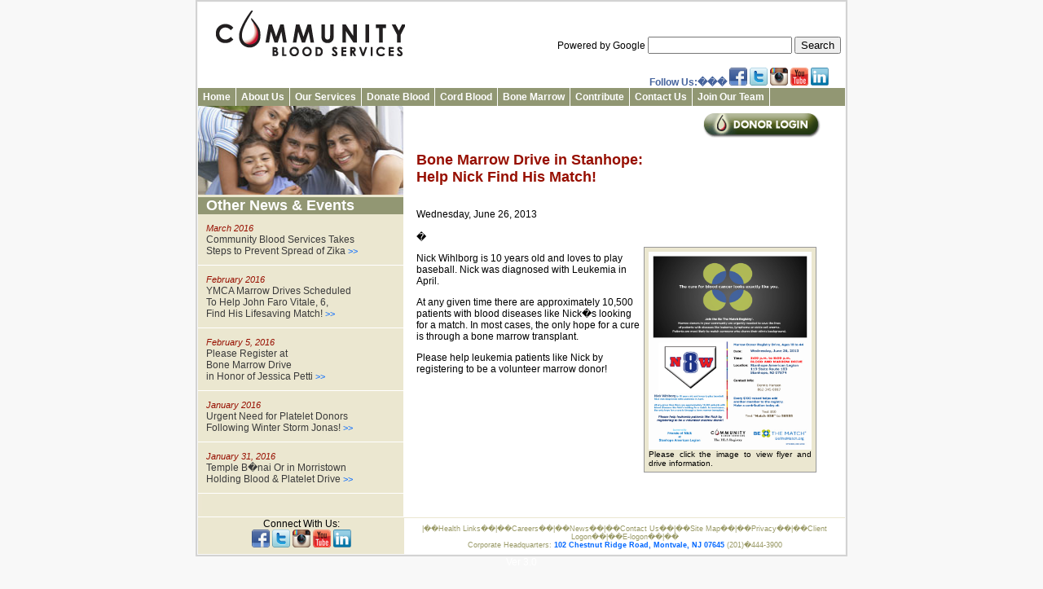

--- FILE ---
content_type: text/html;charset=UTF-8
request_url: https://communitybloodservices.org/news_view.php?dim=520&type=event
body_size: 4514
content:
<!DOCTYPE html PUBLIC "-//W3C//DTD XHTML 1.0 Strict//EN" "https://www.w3.org/TR/xhtml1/DTD/xhtml1-strict.dtd">
<html xmlns="https://www.w3.org/1999/xhtml">
<head>
<meta name="DESCRIPTION" content="Community Blood Services' News, Events, and Promotions Viewer Page"><meta name="KEYWORDS" content="blood center, blood bank, blood donation, blood, donation, donate, center, bank, stem cell, stem, cell, umbilical cord blood, umbilical, cord, hla, hla registry, nmdp, news, promotions, events, gala, golf outing, foundaiton, new jersey, new york, blood distribution"><meta name="ROBOTS" content="INDEX, FOLLOW">
<meta name="REVISIT-AFTER" content="7 days">
<meta name="RATING" content="general">
<meta name="COPYRIGHT" content="Copyright 2011 Community Blood Services, all rights reserved">
<meta name="CONTACT_ADDR">
<meta name="DISTRIBUTION" content="Global">
<meta name="RESOURCE-TYPE" content="document">
<meta http-equiv="Content-Type" content="text/html; charset=iso-8859-1">
<title>News, Events, and Promotions</title>
<link rel="STYLESHEET" type="text/css" href="https://www.communitybloodservices.org/style.css?rand=728464093">
<link rel="STYLESHEET" type="text/css" href="https://www.communitybloodservices.org/menu.css?rand=728464093">
<script type="text/javascript" src="swfobject.js"></script>
<script type="text/javascript">
		swfobject.registerObject("flashcontent", "9.0.0", "media/life.swf");
</script>



<script>window.onerror=function(){return true}</script>

</head>


<body>
<!--  google Analytics -->

<!-- end google analytics -->

<div id="frame" align="center">
<table class="maintable" width="100%" cellpadding="0" cellspacing="1"><!-- Main Body Table - Closed by Footer-->
	<tr><!-- tr closed by footer include -->
		<td bgcolor="#FFFFFF" width="100%" align="center" valign="top"><!-- td closed by footer -->
			<div id="topbox">
				<!-- Logo  -->
				<div id="topleft">
					<a href="/">
						<img src="/images/logo_cbs.jpg" title="Community Blood Services" width="254" height="80" border="0">
					</a>
				</div>
				<!-- End logo -->
				<!-- Start Search Engine - Sign In -->
				<div id="topright">
					<br>
					<br>
					<br>
					<form name="input" action="/au_search.php" method="get">
								Powered by Google <input type="text" name="query">
								<input type="submit" value="Search">
					</form>
				</div>
				<!-- End Search Engine - Sign In -->
				<!-- End Search Engine - Sign In -->
				<div id="topSocialMedia" class="bold fblue">
					Follow Us:���
							<a href="https://www.facebook.com/profile.php?id=18550664841" rel="nofollow" target="_blank">
			<img class="noborder" src="/images/fbicon.png" width="22" height="22" title="Follow us on Facebook">
		</a>
		
		<a href="https://twitter.com/#!/cbsblood" rel="nofollow" target="_blank">
			<img class="noborder" src="/images/tticon.png" width="22" height="22" title="Follow us on Twitter">
		</a>
		<a href="https://instagram.com/communitybloodservices" rel="nofollow" target="_blank">
			<img class="noborder" src="/images/igicon.png" width="22" height="22" title="Follow us on Linkedin">
		</a>
		<a href="https://www.youtube.com/user/communityblood" rel="nofollow" target="_blank">
			<img class="noborder" src="/images/yticon.png" width="22" height="22" title="See our vidoes on YouTube">
		</a>
		<a href="https://www.linkedin.com/company/community-blood-services?trk=fc_badge" rel="nofollow" target="_blank">
			<img class="noborder" src="/images/liicon.png" width="22" height="22" title="Follow us on Linkedin">
		</a>
		
		
					</div><!-- socialMedia -->
			</div>
			<!-- Drop down menu -->
			<div id="topmenu">
				<ul id="nav"><li><a href="/">Home</a></li><li><a href="/au_aboutus.php">About Us</a><ul><li><a href="/au_locations.php">Locations and Hours</a></li><li><a href="/au_hospitalsweserve.php">Hospitals We Serve</a></li><li><a href="/au_licacc.php">Our Commitment to Quality</a></li><li><a href="/au_licenses.php">Licenses and Accreditations</a></li><li><a href="/au_careers.php">Career Opportunities</a><ul><li><a href="/au_c_jobs.php">Job Openings</a></li><li><a href="/au_c_benefits.php">Benefits</a></li></ul></li><li><a href="/au_c_volunteer.php">Volunteer Opportunities</a></li><li><a href="/au_mediaroom.php">Media Room</a></li><li><a href="/contactus.php">Contact Us</a><ul><li><a href="/contactus.php?who=customer&amp;menu=m7">Customer Service Concerns</a></li><li><a href="/contactus.php?who=blood&amp;menu=m7">Inquire About Blood Donations</a></li><li><a href="/contactus.php?who=eligibility&amp;menu=m7">Inquire About Eligibility</a></li><li><a href="/contactus.php?who=cord&amp;menu=m7">Inquire About Cord Blood</a></li><li><a href="/contactus.php?who=bonemarrow&amp;menu=m7">Inquire About Bone Marrow</a></li><li><a href="/contactus.php?who=volunteer&amp;menu=m7">Inquire About Volunteering</a></li><li><a href="/contactus.php?who=media&amp;menu=m7">Press/Media Inquiries</a></li></ul></li></ul></li><li><a href="/os_ourservices.php">Our Services</a><ul><li><a href="/os_bloodservices.php">Blood Collection Services</a></li><li><a href="/db_aboutus.php">Donor Services</a></li><li><a href="/cb_cordblood.php">Cord Blood Services</a></li><li><a href="/bm_bonemarrow.php">Bone Marrow Services</a></li><li><a href="/os_hospitalclient.php">Hospital and Client Services</a><ul><li><a href="/au_licenses.php">Licenses and Accreditations</a></li><li><a href="/db_bloodlinks.php?hosp">BloodLinks Rare Donor Program</a></li></ul></li><li><a href="/ts_technicalservices.php">Laboratory Services</a><ul><li><a href="/ts_immreflab.php">Immunohematology Reference Laboratory</a></li><li><a href="/ts_hla.php">HLA, Platelet Immunology Laboratory</a></li><li><a href="/ts_inserts.php">IDM Assay Package Inserts</a></li></ul></li></ul></li><li><a href="/db_donateblood.php">Donate Blood</a><ul><li><a href="/os_bloodservices.php">Donate Blood and Blood Products</a><ul><li><a href="/db_guidelines.php">Donor Guidelines</a></li><li><a href="/db_process.php">Donation Process</a></li><li><a href="/db_postdonation.php">Post Donation Instructions</a></li><li><a href="/db_automated.php">Automated Blood Donations</a></li><li><a href="/db_multiplasma.php">Multi-Plasma Donations</a></li><li><a href="/db_faq.php">FAQs</a></li></ul></li><li><a href="/db_aboutus.php">Special Donations</a><ul><li><a href="/db_directeddonations.php">Directed Donations</a><ul><li><a href="/pdf/PhysiciansOrderForm.pdf" target="_blank">Physicians form</a></li><li><a href="/pdf/PhysiciansOrderForm_Instructions.pdf" target="_blank">Physician Form Instructions</a></li></ul></li><li><a href="/db_autologousdonations.php">Autologus Donations</a><ul><li><a href="/pdf/PhysiciansOrderForm.pdf" target="_blank">Physicians form</a></li><li><a href="/pdf/PhysiciansOrderForm_Instructions.pdf" target="_blank">Physician Form Instructions</a></li></ul></li><li><a href="/db_hhemochromatosis.php">Hereditary Hemochromatosis</a><ul><li><a href="/pdf/HemochromatosisRX.pdf" target="_blank">Physician Form</a></li></ul></li></ul></li><li><a href="/au_locations.php">Where Can I Donate Blood?</a></li><li><a href="/db_organizedrive.php">Organize a Blood Drive</a></li><li><a href="/db_academicbloodchallenge.php">High School Blood Drives</a></li><li><a href="/db_mydonorplus.php">Donorplus Rewards Program</a></li><li><a href="#">Join a Donor Club</a><ul><li><a href="/db_club_sd.php">Special Delivery Donor Club</a></li><li><a href="/db_club_mvp.php">Most Valuable Plasma Donor Club</a></li><li><a href="/news_view.php?dim=634&amp;type=event">Delaney's Platelet Donor Club</a></li></ul></li><li><a href="/db_bloodlinks.php">BloodLinks Rare Donor Program</a></li><li><a href="/db_kidzkare.php">KidzKare&#8482; Program</a></li><li><a href="/db_faq.php">FAQs</a></li><li><a href="/db_bloodfacts.php">Blood Facts</a></li><li><a href="/contactus.php?who=blood">Contact Us</a><ul><li><a href="/contactus.php?who=customer&amp;menu=m7">Customer Service Concerns</a></li><li><a href="/contactus.php?who=blood&amp;menu=m7">Inquire About Blood Donations</a></li><li><a href="/contactus.php?who=eligibility&amp;menu=m7">Inquire About Eligibility</a></li><li><a href="/contactus.php?who=cord&amp;menu=m7">Inquire About Cord Blood</a></li><li><a href="/contactus.php?who=bonemarrow&amp;menu=m7">Inquire About Bone Marrow</a></li><li><a href="/contactus.php?who=volunteer&amp;menu=m7">Inquire About Volunteering</a></li><li><a href="/contactus.php?who=media&amp;menu=m7">Press/Media Inquiries</a></li></ul></li></ul></li><li><a href="/cb_cordblood.php">Cord Blood</a><ul><li><a href="/cb_njcbb.php">New Jersey Cord Blood Bank</a></li><li><a href="https://www.bloodcentertraining.com/cbs/" rel="nofollow" target="_blank">Medical Professional Training</a></li><li><a href="/cb_contractlabsrvs.php">Contract Laboratory Services</a></li><li><a href="/cb_advisorypanel.php">Scientific/Medical Advisory Panel</a></li><li><a href="/cb_rs_prodavail.php">Research Samples</a><ul><li><a href="/cb_rs_prodavail.php">Products Available</a></li><li><a href="/cb_rs_njresearchers.php">For New Jersey Researchers</a></li><li><a href="/cb_rs_purchaseprod.php">Purchase Products</a></li></ul></li><li><a href="/contactus.php?who=cord">Contact Us</a><ul><li><a href="/contactus.php?who=customer&amp;menu=m7">Customer Service Concerns</a></li><li><a href="/contactus.php?who=blood&amp;menu=m7">Inquire About Blood Donations</a></li><li><a href="/contactus.php?who=eligibility&amp;menu=m7">Inquire About Eligibility</a></li><li><a href="/contactus.php?who=cord&amp;menu=m7">Inquire About Cord Blood</a></li><li><a href="/contactus.php?who=bonemarrow&amp;menu=m7">Inquire About Bone Marrow</a></li><li><a href="/contactus.php?who=volunteer&amp;menu=m7">Inquire About Volunteering</a></li><li><a href="/contactus.php?who=media&amp;menu=m7">Press/Media Inquiries</a></li></ul></li></ul></li><li><a href="/bm_bonemarrow.php">Bone Marrow</a><ul><li><a href="/bm_register.php">Register to Donate</a></li><li><a href="/bm_finddrive.php">Find A Marrow Drive</a></li><li><a href="/bm_organize.php">Organize a Marrow Drive</a></li><li><a href="/bm_ifmatched.php">If You Are a Match</a></li><li><a href="/bm_faq.php">FAQs</a></li><li><a href="/contactus.php?who=bonemarrow">Contact Us</a><ul><li><a href="/contactus.php?who=customer&amp;menu=m7">Customer Service Concerns</a></li><li><a href="/contactus.php?who=blood&amp;menu=m7">Inquire About Blood Donations</a></li><li><a href="/contactus.php?who=eligibility&amp;menu=m7">Inquire About Eligibility</a></li><li><a href="/contactus.php?who=cord&amp;menu=m7">Inquire About Cord Blood</a></li><li><a href="/contactus.php?who=bonemarrow&amp;menu=m7">Inquire About Bone Marrow</a></li><li><a href="/contactus.php?who=volunteer&amp;menu=m7">Inquire About Volunteering</a></li><li><a href="/contactus.php?who=media&amp;menu=m7">Press/Media Inquiries</a></li></ul></li></ul></li><li><a href="/df_main.php">Contribute</a><ul><li><a href="/df_main.php">Development Fund</a></li></ul></li><li><a href="/contactus.php?menu=m7">Contact Us</a><ul><li><a href="/contactus.php?who=customer&amp;menu=m7">Customer Service Concerns</a></li><li><a href="/contactus.php?who=blood&amp;menu=m7">Inquire About Blood Donations</a></li><li><a href="/contactus.php?who=eligibility&amp;menu=m7">Inquire About Eligibility</a></li><li><a href="/contactus.php?who=cord&amp;menu=m7">Inquire About Cord Blood</a></li><li><a href="/contactus.php?who=bonemarrow&amp;menu=m7">Inquire About Bone Marrow</a></li><li><a href="/contactus.php?who=volunteer&amp;menu=m7">Inquire About Volunteering</a></li><li><a href="/contactus.php?who=media&amp;menu=m7">Press/Media Inquiries</a></li></ul></li><li><a href="/au_careers.php">Join Our Team</a><ul><li><a href="/au_c_jobs.php">Job Openings</a></li><li><a href="/au_c_benefits.php">Benefits</a></li></ul></li></ul>			</div>
			<!-- Drop down menu -->	
		
<table bgcolor="#FFFFFF" width="100%" border="0" cellpadding="0" cellspacing="0">
	<tr>
		<td bgcolor="#EBE7D0" width="254" height="258" align="left" valign="top">
			<img src="images/latinfam.jpg" width="252" height="109" border="0">			<table width border="0" cellpadding="0" cellspacing="0">
				<tr>
					<td class="indextitle">
					Other News &amp; Events					</td>
				</tr>
			</table>
			
							<div class="promonews">
					<a href="/news_view.php?dim=750&amp;type=event" class="newspromo"><font class="date">March 2016</font><br>Community Blood Services Takes<br>Steps to Prevent Spread of Zika <font class="arrow">&gt;&gt;</font>
					</a>
				</div>
							<div class="promonews">
					<a href="/news_view.php?dim=748&amp;type=event" class="newspromo"><font class="date">February 2016</font><br>YMCA Marrow Drives Scheduled<br>To Help John Faro Vitale, 6,<br>Find His Lifesaving Match! <font class="arrow">&gt;&gt;</font>
					</a>
				</div>
							<div class="promonews">
					<a href="/news_view.php?dim=747&amp;type=event" class="newspromo"><font class="date">February 5, 2016</font><br>Please Register at<br>Bone Marrow Drive<br>in Honor of Jessica Petti <font class="arrow">&gt;&gt;</font>
					</a>
				</div>
							<div class="promonews">
					<a href="/news_view.php?dim=745&amp;type=event" class="newspromo"><font class="date">January 2016 </font><br>Urgent Need for Platelet Donors<br>Following Winter Storm Jonas! <font class="arrow">&gt;&gt;</font>
					</a>
				</div>
							<div class="promonews">
					<a href="/news_view.php?dim=744&amp;type=event" class="newspromo"><font class="date">January 31, 2016</font><br>Temple B�nai Or in Morristown<br>Holding Blood &amp; Platelet Drive <font class="arrow">&gt;&gt;</font>
					</a>
				</div>
						
			<img src="images/blank_tan.jpg" width="5" height="25">
		</td>
		<td width="100%" height="450" align="left" valign="top">
						<table width="100%" border="0" cellpadding="0" cellspacing="0">
				<tr>
					<td width="16" align="left" valign="top"><img src="images/blank.jpg" width="16"></td>
					<td width="100%" align="left" valign="top">
						<div class="topbox"><div class="newstop"><!--Start  donor login button -->
			<a href="https://donor.cbsblood.org/donor/auth/signin" rel="nofollow" target="_blank"><img border="green" src="images/donorlogin1.gif" id="donorlogin" title="Click here to login" onmouseover="document.donorlogin.src = '/images/donorlogin2.gif';" onmouseout="document.donorlogin.src = '/images/donorlogin1.gif';">
			</a>
		<!--End donor login button --></div> <br><br><br><br><div><font class="red18">Bone Marrow Drive in Stanhope:<br>Help Nick Find His Match!</font></div><br><br><div>Wednesday, June 26, 2013</div>				<div class="fbLikeNews">
					<script src="https://connect.facebook.net/en_US/all.js#xfbml=1"></script>
					<like href="https://www.communitybloodservices.org/news_view.php?dim=520&amp;type=event" layout="button_count" show_faces="false" font="arial"></like>
				</div>
					<br> �</div>
							<div id="caption" style="width:200px;"> <!--picture starts here -->
								<div>
									<img src="images/Friends%20of%20Nick%20Wihlborg.jpg" align="top" width="200" height="243" title="Click to Enlarge" onclick="window.open('images/Friends of Nick Wihlborg.jpg', 'Photo', 
									'width=652,height=832,toolbar=no,scrollbars=no')">
								</div>
								<div>
									Please click the image to view flyer and drive information.
								</div>
								
							</div><!-- div caption --><p>Nick Wihlborg is 10 years old and loves to play baseball.  Nick was diagnosed with Leukemia in April.</p><p></p>
<p>At any given time there are approximately 10,500 patients with blood diseases like Nick�s looking for a match. In most cases, the only hope for a cure is through a bone marrow transplant.</p><p></p>
Please help leukemia patients like Nick by registering to be a volunteer marrow donor!

<br>			</td>
		<td width="30" align="left" valign="top"><img src="images/blank.jpg" width="30"></td>
	</tr>
</table>
		</td>
	</tr>
</table>
<div id="footer">
	<div id="footer_left">
		Connect With Us:<br>
				<a href="https://www.facebook.com/profile.php?id=18550664841" rel="nofollow" target="_blank">
			<img class="noborder" src="/images/fbicon.png" width="22" height="22" title="Follow us on Facebook">
		</a>
		
		<a href="https://twitter.com/#!/cbsblood" rel="nofollow" target="_blank">
			<img class="noborder" src="/images/tticon.png" width="22" height="22" title="Follow us on Twitter">
		</a>
		<a href="https://instagram.com/communitybloodservices" rel="nofollow" target="_blank">
			<img class="noborder" src="/images/igicon.png" width="22" height="22" title="Follow us on Linkedin">
		</a>
		<a href="https://www.youtube.com/user/communityblood" rel="nofollow" target="_blank">
			<img class="noborder" src="/images/yticon.png" width="22" height="22" title="See our vidoes on YouTube">
		</a>
		<a href="https://www.linkedin.com/company/community-blood-services?trk=fc_badge" rel="nofollow" target="_blank">
			<img class="noborder" src="/images/liicon.png" width="22" height="22" title="Follow us on Linkedin">
		</a>
		
		
		</div><!-- footer_left -->

	<div id="footer_right">
		<div class="footermenu">
				|��<a href="au_health_links.php" class="footermenu">Health Links</a>��|��<a href="au_careers.php" class="footermenu">Careers</a>��|��<a href="news.php?type=event" class="footermenu">News</a>��|��<a href="contactus.php" class="footermenu">Contact Us</a>��|��<a href="map.php" class="footermenu">Site Map</a>��|��<a href="au_privacy.php" class="footermenu">Privacy</a>��|��<a href="https://secure6.securewebexchange.com/communitybloodservices.org/clients/_logoncheck.php" class="footermenu" rel="nofollow" target="_blank">Client Logon</a>��|��<a href="https://ds.cbsblood.org" class="footermenu" rel="nofollow" target="_blank">E-logon</a>��|��<br> Corporate Headquarters: <a href="https://maps.google.com/maps?daddr=102%20Chestnut%20Ridge%20Road,,+Montvale,+NJ+07645&amp;geocode=&amp;dirflg=" title="Get Directions" rel="nofollow" target="_blank">102 Chestnut Ridge Road, Montvale, NJ 07645</a> (201)�444-3900<br>	
		</div>
	</div><!-- footer_right -->

</div><!-- footer -->


			<!--the next tags close and complete the page and are included in footer.php -->
			</td><!-- starts in header-->
		</tr><!-- starts in header-->
	</table><!-- end of Main body table that starts in header-->
	<div class="white">Ver 3.0</div>
</div><!-- end of frame division -->

<!--google analytics starts here-->
	
		
<!-- end google analytics ends here-->

<script defer src="https://static.cloudflareinsights.com/beacon.min.js/vcd15cbe7772f49c399c6a5babf22c1241717689176015" integrity="sha512-ZpsOmlRQV6y907TI0dKBHq9Md29nnaEIPlkf84rnaERnq6zvWvPUqr2ft8M1aS28oN72PdrCzSjY4U6VaAw1EQ==" data-cf-beacon='{"version":"2024.11.0","token":"9c1fda0b50d44b0baeccdadb167c3064","r":1,"server_timing":{"name":{"cfCacheStatus":true,"cfEdge":true,"cfExtPri":true,"cfL4":true,"cfOrigin":true,"cfSpeedBrain":true},"location_startswith":null}}' crossorigin="anonymous"></script>
</body>
</html><!-- end of tags completing the page -->


--- FILE ---
content_type: text/css;charset=UTF-8
request_url: https://www.communitybloodservices.org/style.css?rand=728464093
body_size: 3592
content:
/*--------------------------------------------------------------------------------
/*										.Community Blood Services
/*--------------------------------------------------------------------------------*/
body
{
	background-color: #F8F8F8;
}

body, td, .type {
font: 12px arial,verdana,helvetica,sans-serif;
font-weight: normal;
color: #000000;
margin : 0px 0px 0px 0px;
}
/*--------------------------------------------------------------------------------
/*										H
/*--------------------------------------------------------------------------------*/
h1, h2, h3, h4, h5, h6 {
margin:0px;
padding: 0px;
border: 0px;
}

h1 {
font: 24px arial,verdana,helvetica,sans-serif;
font-weight: bold;
color: #970F00;
}

h2{
font: 18px arial,verdana,helvetica,sans-serif;
font-weight: bold;
color: #970F00;
margin:0px;
}

h3 {
font: 16px arial,verdana,helvetica,sans-serif;
font-weight: bold;
color: #970F00;
}

h4 {
font: 14px arial,verdana,helvetica,sans-serif;
font-weight: bold;
color: #970F00;
}

h5 {
font: 12px arial,verdana,helvetica,sans-serif;
font-weight: bold;
color: #970F00;
}

h6 {
font: 11px arial,verdana,helvetica,sans-serif;
font-weight: bold;
color: #970F00;
}

/*--------------------------------------------------------------------------------
/*										img
/*--------------------------------------------------------------------------------*/
img {border-color: lightgrey;}

a img
{
	text-decoration: none;
	color: #000;
}

.apanel img
{
	border: 2px solid #929773;
	margin: 04px;
}



/*--------------------------------------------------------------------------------
/*										a
/*--------------------------------------------------------------------------------*/
a {
color: #0066FF;
text-decoration: none;
font-weight: bold;
}

a:hover {
color: #0066FF;
font-weight:normal;
color:#970F00;
text-decoration:underline;
}



ul .droplist{
list-style-image:url('/images/listicon.png');
}

ul.faq {
list-style-image:url('/images/listicon.png');
}

/*--------------------------------------------------------------------------------
/*										Main Structure
/*--------------------------------------------------------------------------------*/
#frame
{
	width:800px;
	margin-left: auto;
	margin-right: auto;
	height: 1000px;
}

.maintable
{
	border: 2px solid lightgrey;
}
#topbox
{
width:100%;
}

#topleft
{
width:50%;
text-align:left;
vertical-align:center;
background: inheret;
float:left;
height:80px;
}
#topright
{
text-align:right;
background:inheret;
height:80px;
padding-right: 5px;

}


/*--------------------------------------------------------------------------------
/*										.topmenu
/*--------------------------------------------------------------------------------*/
#topmenu
{
	border: 0px solid transparent;
	background-color:#929773;
	float:left;
	width:100%;
	-height:24px;
	padding:0px;
	margin:0px;
	z-index:5;
}

#flashcontent
{
z-index:-1;
}
.animation
{
position:absolute;
z-index:-1;
}

/*--------------------------------------------------------------------------------
/*										.indexttitle
/*--------------------------------------------------------------------------------*/

.indextop
{
	width:254px;
	height: 31px;
}

.indextitle
{
	/*
	border-top: 4px solid #929773;
	border-bottom: 2px solid #929773;
	vertical-align: top;
	text-align: center;
	*/
	width:242px;
	text-align:left;
	font: 18px arial,verdana,helvetica,sans-serif;
	font-weight: bold;
	color: white;
	padding-left: 10px;
	Background-color: #929773
	/*
	margin-top:10px;
	-moz-border-radius: 15px;
	border-radius: 15px;
	*/
	
}

.indextitle  a:link, .indextitle a:hover, .indextitle a:visited
{
font: 18px arial,verdana,helvetica,sans-serif;
font-weight: bold;
color: white;
-padding-left: 10px;
}

/*
.indextitle  a:hover
{
font: 18px arial,verdana,helvetica,sans-serif;
font-weight: bold;
color: white;
padding-left: 10px;
text-decoration: none;
}
.indextitle  a:visited
{
font: 18px arial,verdana,helvetica,sans-serif;
font-weight: bold;
color: white;
padding-left: 10px;
}
*/
/*--------------------------------------------------------------------------------
/*										.valignbottom
/*--------------------------------------------------------------------------------*/

.valignbottom
{
	position:absolute;
	bottom: 0;
	border: 0px solid green;
	text-align:left;
	width:100%;
	
}
.rightsideindex
{
	padding-top:10px;
	position:relative;
	border: 0px solid lightgrey;
	min-height:500px;
    height:auto;
	
}

.mark
{
border: 2px solid green;
}

.maintd
{
min-height:400px;
height:auto;
padding-top: 10px;
vertical-align: top;
}

/*--------------------------------------------------------------------------------
/*										.promonews
/*--------------------------------------------------------------------------------*/

.promonews
{
	text-align: left;
	-margin: 10px;
	padding:10px;
	border-bottom: 1px solid white;
}

/*--------------------------------------------------------------------------------
/*										.thankyou
/*--------------------------------------------------------------------------------*/
.thankyou
{
	color:green;
	font-size: 14px;
	font-weight: bold;
	text-align:center;
	border: 0px solid lightgrey;
}

/*--------------------------------------------------------------------------------
/*										.FAQs
/*--------------------------------------------------------------------------------*/
.question
{
	font-weight: bold;
	padding-left: 22px ;
    text-indent: -22px ;
}

.answer
{
	font-weight: normal;
	padding-left: 20px;
	padding-bottom: 20px;
	
}

.faq_question
{
	
	font-weight: bold;
	padding-left: 20px;
	text-indent: -18px ;
	line-height: 17px;
	cursor:pointer;
}

.faq_answer
{
	font-weight: normal;
	padding-left: 20px;
	padding-bottom: 20px;
}

.hiddenAnswer
{
	font-weight: normal;
	padding: 1px 5px 5px 5px;
	margin-left:20px;
	margin-bottom: 15px;
	display: none;
	line-height: 17px;
	border:1px solid #929773;
	background: #EBE7D0;
}
.blddrop
{
background-image:url('/images/listicon.png');
background-repeat: no-repeat;
}

/*--------------------------------------------------------------------------------
/*										trlocation & tdlocation
/*--------------------------------------------------------------------------------*/
.trlocation
{
	vertical-align:top;
	background-color:green;

}
.tdlocation
{
	vertical-align: top;
	background-color:transparent;
	text-align: left;
	width:245px;
	border:1px solid transparent;
	padding:5px 10px 5px 10px;
	-webkit-transition: background 0.7s ease;
	-moz-transition: background 0.7s ease;
	-o-transition: background 0.7s ease;
}
.tdlocation:hover
{
	vertical-align: top;
	background-color:#EBE7D0;
	text-align:left;
	border: 1px solid;
	border-color: #929773;
}

/*--------------------------------------------------------------------------------
/*										.spacers fillers and indents
/*--------------------------------------------------------------------------------*/
.spacer10
{
	height: 10px;
}
.spacer5
{
	height: 5px;
}
.spacer7 
{
	height: 7px;
}

.maintopfiller
{
	height: 7px;
}

.tdfiller30
{
	width:30px;
	text-align:left;
	vertical-align: top;
}

.tdfiller16
{
	width:16px;
	text-align:left;
	vertical-align: top;
}
.tdfiller254
{
	width:254px;
	vertical-align: top;
	text-align: center;
}

.menufiller
{
	border-bottom: 1px solid #929773;
	width: 230px;
}

.indent05
{
	padding-left: 5px;
}

.indent20
{
	padding-left: 20px;
}

.hanging20
{
	text-indent: 40px;
	margin-left: -5px;    
}

#topSocialMedia
{
	text-align: center;
	float:right;
	padding-right:20px;

}

.socialMedia
{
	margin-left: 5px;
	text-align: center;

}

.noborder
{
	border:0px;
	text-decoration: none;
}
/*--------------------------------------------------------------------------------
/*										.locationholder
/*--------------------------------------------------------------------------------*/
.locationholder
{
	width:50px;
}

.noborder {
border-color: white;
}

.topbox {
width:100%;
Background-color: inheret;
}
/*--------------------------------------------------------------------------------
/*						facebook   .fbLikeNews
/*--------------------------------------------------------------------------------*/
.fbLikeNews
{
	float:left;
	text-align:left;
	width:49%;
	border: 0px solid;
}

.newstop
{
float: right;
text-align: right;
background-color: inheret;
width:100%;
}

.prlink {
width:49%;
float: right;
text-align:right;
background-color: inheret;
border: 0px solid;
}

.date {
text-align:left;
font: 11px arial,verdana,helvetica,sans-serif;
font-weight: normal;
color: #970F00;
font-style:italic;
}
/*--------------------------------------------------------------------------------
/*										.font Manipulation
/*--------------------------------------------------------------------------------*/

.tan {color: #929773;}
.red{color: #970F00;}
.yellow{color:yellow;}
.black{color:#000;}
.gray{color:gray;}
.lightgrey{color:lightgrey;}
.white{color:#fff;}
.blue{color:#005880;}
.lightblue{color:lightblue;}
.fblue{color:#45639D;}

._06 {font-size:6px;}
._08 {font-size:8px;}
._10 {font-size:10px;}
._12 {font-size:12px;}
._14 {font-size:14px;}
._16{font-size:16px;}
._18 {font-size:18px;}
._20 {font-size:20px;}
._22 {font-size:22px;}
._24 {font-size:24px;}
._26 {font-size:26px;}

.fz06 {font-size:6px;}
.fz08 {font-size:8px;}
.fz10 {font-size:10px;}
.fz12 {font-size:12px;}
.fz14 {font-size:14px;}
.fz16{font-size:16px;}
.fz18 {font-size:18px;}
.fz20 {font-size:20px;}
.fz22 {font-size:22px;}
.fz24 {font-size:24px;}
.fz26 {font-size:26px;}

.bold{font-weight:bold;}
.center{text-align:center;}
.underline{text-decoration:underline;}
.overline{text-decoration:overline;}
.lingethrough{text-decoration:line-through;}
.italic{font-style:italic;}
.block{display:block;}

.bl_linetitle
{
	display:block;
	font-weight:bold;
	font-size: 13px;
}

.hidden
{
	display:none;
}

.boxme
{
	border: 1px gray solid;
	margin-bottom: 15px;
	margin-left: 08px;
	margin-right: 08px;
	padding: 10px;
	background: #EBEBEB;
}

.golfitembox
{
	border: 1px gray solid;
	margin-bottom: 15px;
	margin-left: 08px;
	margin-right: 08px;
	padding: 10px;
}

.golfitemtitle
{
	padding-top:10px;
	padding-bottom: 10px;
	color: #970F00;
	font-size: 16px;
	font-weight: bold;
}

.golfitemdescription
{
	font-weight: bold;
	font-size: 13px;
}

/*--------------------------------------------------------------------------------
/*					font backward compatibility to first design
/*--------------------------------------------------------------------------------*/
.tan20 {
font: 20px arial,verdana,helvetica,sans-serif;
font-weight: bold;
color: #929773;
}

.tan18 {
font: 18px arial,verdana,helvetica,sans-serif;
font-weight: normal;
color: #929773;
}

.red24 {
font: 24px arial,verdana,helvetica,sans-serif;
font-weight: bold;
color: #970F00;
}

.red18 {
font: 18px arial,verdana,helvetica,sans-serif;
font-weight: bold;
color: #970F00;
}

.red16 {
font: 16px arial,verdana,helvetica,sans-serif;
font-weight: bold;
color: #970F00;
}

.red14 {
font: 14px arial,verdana,helvetica,sans-serif;
font-weight: bold;
color: #970F00;
}

.red12 {
font: 12px arial,verdana,helvetica,sans-serif;
font-weight: bold;
color: #970F00;
}

.red11 {
font: 11px arial,verdana,helvetica,sans-serif;
font-weight: bold;
color: #970F00;
}
/*--------------------------------------------------------------------------------
/*										.formsearch
/*--------------------------------------------------------------------------------*/
.formsearch {
font: 11px arial,verdana,helvetica,sans-serif;
font-weight: normal;
color: #000000;
background-color: #F2F3F3;
border: 0px solid;
border-color: #999999
}

.formfield {
font: 11px arial,verdana,helvetica,sans-serif;
font-weight: normal;
color: #004BAA;
background-color: #ffffff;
border: 1px solid;
border-color: #999999
}

.formbutton {
font: 11px arial,verdana,helvetica,sans-serif;
font-weight: bold;
color: #ffffff;
background-color: #929773;
border: 1px solid;
border-color: #999999
}

.formbuttononlineorder {
font: 14px arial,verdana,helvetica,sans-serif;
font-weight: bold;
color: #ffffff;
background-color: #FF6600;
border: 1px solid;
border-color: #999999;
cursor: pointer;
}

.formrequired {
font: 12px arial,verdana,helvetica,sans-serif;
font-weight: bold;
color: #004BAA;
background-color: #d9ecff;
border: 1px solid;
border-color: #999999
}
/*--------------------------------------------------------------------------------
/*										.jingle
/*--------------------------------------------------------------------------------*/
.jingle
{
font: 14px arial,verdana,helvetica,sans-serif;
font-weight: bold;
color: green;
}

.jingle p 
{
  font-style:italic;
}

/*--------------------------------------------------------------------------------
/*							.emergency .important
/*--------------------------------------------------------------------------------*/
.emergency{
font: 24px arial,verdana,helvetica,sans-serif;
color: white;
font-weight: bold;
background:red;
}

.important {
font: 16px arial,verdana,helvetica,sans-serif;
color: #C21500;
font-weight: bold;
background: #EBE7D0;
text-align: center;
padding-top: 3px;
padding-bottom: 3px;
-moz-border-radius: 15px;
border-radius: 15px;
border: 1px solid #929773;
}

a.important  {
font: 16px arial,verdana,helvetica,sans-serif;
color: #C21500;
font-weight: bold;
text-decoration: none;
border: 0px;
}

a.important:hover  {
font: 16px arial,verdana,helvetica,sans-serif;
color: #C21500;
font-weight: bold;
text-decoration: none;
border: 0px;
} 

.messagebox
{
	border: 1px solid gray;
	margin: 5px;
	padding: 5px;
	text-align: center;
	font-weight: bold;
}

/*--------------------------------------------------------------------------------
/*							.emergency .important
/*--------------------------------------------------------------------------------*/
.disclaimerbox
{
	border: 1px solid gray;
	margin: 5px;
	padding: 5px;
	text-align: left;
	font-weight: bold;
}
.disclaimerbox:hover
{
	-vertical-align: top;
	-background-color:#EBE7D0;
	text-align:left;
	border: 1px solid;
	border-color: #929773;
	color:black;
}

/*--------------------------------------------------------------------------------
/*			Font Manipulation		.type_ Backward Compatibility to first design
/*--------------------------------------------------------------------------------*/
.type_white {
font: 12px arial,verdana,helvetica,sans-serif;
font-weight: normal;
color: #ffffff;
}

.type_title {
font: 16px arial,verdana,helvetica,sans-serif;
font-weight: bold;
color: #970F00;
border-bottom: 1px solid lightgrey;
}

.type_red_bold {
font: 12px arial,verdana,helvetica,sans-serif;
color: red;
font-weight:bold;
}

.type_whitebold {
font: 12px arial,verdana,helvetica,sans-serif;
font-weight: bold;
color: #ffffff;
}

.type_bold {
font: 12px arial,verdana,helvetica,sans-serif;
font-weight: bold;
}

.type_blue {
font: 12px arial,verdana,helvetica,sans-serif;
font-weight: normal;
color: #3399CC;
}

.type_black {
font: 12px arial,verdana,helvetica,sans-serif;
font-weight: normal;
color: #000000;
}

.type_lt_blue {
font: 12px arial,verdana,helvetica,sans-serif;
font-weight: normal;
color: #99CCFF;
}

.type_gray {
font: 12px arial,verdana,helvetica,sans-serif;
font-weight: normal;
color: #757575;
}

.type_big {
font: 13px arial,verdana,helvetica,sans-serif;
font-weight: bold;
color: #000000;
}

.type_medium {
font: 15px arial,verdana,helvetica,sans-serif;
font-weight: bold;
color: #000000;
}

.type_bigger {
font: 18px arial,verdana,helvetica,sans-serif;
font-weight: bold;
color: #000000;
}

/*--------------------------------------------------------------------------------
/*										.menu
/*--------------------------------------------------------------------------------*
.menu {
font: 12px arial,verdana,helvetica,sans-serif;
font-weight: bold;
color: #ffffff;
text-decoration: none;
background-color: #929773;
}

.menu:hover {
font: 12px arial,verdana,helvetica,sans-serif;
font-weight: bold;
color: #970542;
text-decoration: none;
background-color: #EBE7D0;
cursor:pointer;
}

.menuback {
font: 12px arial,verdana,helvetica,sans-serif;
font-weight: bold;
color: #970542;
text-decoration: none;
background-color: #EBE7D0;
}

.menuback:hover {
font: 12px arial,verdana,helvetica,sans-serif;
font-weight: bold;
color: #970542;
text-decoration: none;
background-color: #EBE7D0;
cursor:pointer;
}

/*--------------------------------------------------------------------------------
/*										.arrow
/*--------------------------------------------------------------------------------*/
.arrow {
font: 11px arial,verdana,helvetica,sans-serif;
font-weight: normal;
color: #0066FF;
text-decoration: none;
}

.arrow:hover {
font: 11px arial,verdana,helvetica,sans-serif;
font-weight: normal;
color: #0066FF;
text-decoration: underline;
}

/*--------------------------------------------------------------------------------
/*										.newspromo
/*--------------------------------------------------------------------------------*/
a.newspromo {
font: 12px arial,verdana,helvetica,sans-serif;
font-weight: normal;
color: #3B3B3B;
text-decoration: none;
}

a.newspromo:hover {
font: 12px arial,verdana,helvetica,sans-serif;
font-weight: normal;
color: #3B3B3B;
text-decoration: underline;
}

/*--------------------------------------------------------------------------------
/*										.help
/*--------------------------------------------------------------------------------*/
a.help {
font: 9px arial,verdana,helvetica,sans-serif;
font-weight: bold;
color: #3B3B3B;
text-decoration: none;
}

a.help:hover {
font: 9px arial,verdana,helvetica,sans-serif;
font-weight: bold;
color: #3B3B3B;
text-decoration: underline;
}

a.help2 {
font: 12px arial,verdana,helvetica,sans-serif;
font-weight: bold;
color: #3B3B3B;
text-decoration: none;
}

a.help2:hover {
font: 12px arial,verdana,helvetica,sans-serif;
font-weight: bold;
color: #3B3B3B;
text-decoration: underline;
}

/*--------------------------------------------------------------------------------
/*										.submenu
/*--------------------------------------------------------------------------------*/
a.submenu {
font: 11px arial,verdana,helvetica,sans-serif;
font-weight: bold;
color: #3B3B3B;
text-decoration: none;
}

a.submenu:hover {
font: 11px arial,verdana,helvetica,sans-serif;
font-weight: bold;
color: #3B3B3B;
text-decoration: underline;
}

/*--------------------------------------------------------------------------------
/*										.footer
/*--------------------------------------------------------------------------------*/
#footer
{
border-top: 1px solid #EBE7D0;
margin-top: 1px;
font: black;
}

#footer_left
{
	width:253px;
	height:44px;
	float:left;
	border: 0px solid lightgreen;
	text-align: center;
	vertical-align:middle;
	background: #EBE7D0;
}

#footer_right
{
	float: right;
	width:541px;
	background: white;
}

/*--------------------------------------------------------------------------------
/*										.footermenu
/*--------------------------------------------------------------------------------*/
.footermenu
{
text-align: center;
font: 9px arial,verdana,helvetica,sans-serif;
color: #999966;
padding-top: 8px;
}

a.footermenu,  a.footermenu:hover{
font: 9px arial,verdana,helvetica,sans-serif;
font-weight: normal;
color: #999966;
text-decoration: none;
}

a.footermenu:hover {
text-decoration: underline;
}

img.footermenu
{
 border: 0px;
}

a.tan18, a.tan18:hover {
font: 18px arial,verdana,helvetica,sans-serif;
font-weight: normal;
color: #929773;
text-decoration: none;
}

/*--------------------------------------------------------------------------------
/*										.qrlogos
/*--------------------------------------------------------------------------------*/


.qrlogos 
{
	margin:5px;
	width: 100%;
	text-align:center;
}

.qrlogos img
{
	width: 	180px;
	height:	60px;
	padding:5px;
	border: 1px solid lightgrey;
	margin: 10px;
}


/*--------------------------------------------------------------------------------
/*										.fotocontainer
/*--------------------------------------------------------------------------------*/
.fotocontainer
{
	border: 1px solid lightgrey;
	margin-bottom: 20px;
	float: left;
	text-align: justify;
	padding: 5px;
}


/*--------------------------------------------------------------------------------
/*										.copy
/*--------------------------------------------------------------------------------*/
.copy {
font: 10px arial,sans-serif;
color: #999999;
font-weight: normal;
}

.copyDark {
font: 10px arial,sans-serif;
color: #000000;
font-weight: normal;
}

/*--------------------------------------------------------------------------------
/*										sitemap
/*--------------------------------------------------------------------------------*/
#siteMap a, a:hover{
	font: arial,verdana, helvetica, sans-serif;
	font-weight:bold;
	text-decoration:none;
}

#level0 a {
font-size: 20px;
color: #970f00;
}

#level0 a:hover {
color: #FF6600;
}

#level1 a {
font-size: 18px;
color: #336699;
}

#level1 a:hover {
color: #FF6600;
}

#level2 a {
font-size:: 16px;
color: #000;
}

#level2 a:hover {
color: #FF6600;
}

#level3 a {
font-size: 14px;
color: #333;
}

#level3 a:hover {
color: #FF6600;
}

#level4 a {
font-size: 12px;
color: #929773;
}

#level4 a:hover {
color: #FF6600;
}

/*--------------------------------------------------------------------------------
/*										.menufooter
/*--------------------------------------------------------------------------------*/

#authentication
{
width:400px;
height: 200px;
font: 12px arial,verdana,helvetica,sans-serif;
font-weight: bold;
color: #004BAA;
background-color: #d9ecff;
border: 1px solid;
border-color: #999999;
}

/*--------------------------------------------------------------------------------
/*										.caption
/*--------------------------------------------------------------------------------*/
#caption
{
float: right;
font: 10px arial,verdana,helvetica,sans-serif;
color: black;
background-color: #EBE7D0;
border: 1px solid;
padding: 5px;
border-color: #999999;
margin: 5px;
text-align: justify;
}

.pictureframe
{
	background-color: #EBE7D0;
	border: 0px solid gray;
	padding: 20px 0px 20px 0px;
	border-color: #999999;
	margin: 0px 0px 20px 0px;
	text-align: center;
	font-size:11px;
}

/*--------------------------------------------------------------------------------
/*										.contactframe
/*--------------------------------------------------------------------------------*/
.contactframe
{
	min-height:400px;
	width: 100%;
	-border: 1px solid lightgrey;
	-padding-bottom: 10px;
	-background-color:#F8F8F8;
}

/*--------------------------------------------------------------------------------
/*										.shareimage
/*--------------------------------------------------------------------------------*/
#shareimage
{
float: left;
font: 10px arial,verdana,helvetica,sans-serif;
color: black;
background-color: #EBE7D0;
border: 1px solid;
padding: 5px;
border-color: #999999;
margin-right: 10px;
text-align: justify;
}

.shareimage
{
float: left;
font: 10px arial,verdana,helvetica,sans-serif;
color: black;
background-color: #EBE7D0;
border: 1px solid;
padding: 5px;
border-color: #999999;
margin-right: 10px;
text-align: justify;
}

.shareholder
{
font: 12px arial,verdana,helvetica,sans-serif;
color: inheret;
padding: 10px;
border-color: #999999;
-margin-right: 5px;
}

#newstop
{
float: left;
text-align: left;
margin: 5px 5px 0px 0px;
background-color: inherit;
}

#indexbuttons
{
-float: left;
text-align: center;
margin: 5px 5px 5px 5px;
background-color: inherit;
}

/*from extenal Vendor to accommodate email design by ---------------------------------------------------*/

.redbold0 {font-family: sans-serif; font-size: 46px; color: #c00222; font-weight:bold; line-height: 125%;}
.redbold1 {font-family: sans-serif; font-size: 21px; color: #c00222; font-weight:bold; line-height: 125%;}
.blackbold1 {font-family: sans-serif; font-size: 24px; color: #1d181a; font-weight:bold; line-height: 125%;}
.blackbold0 {font-family: sans-serif; font-size: 24px; color: #1d181a; font-weight:bold; line-height: 125%;}
.redbold2 {font-family: sans-serif; font-size: 32px; color: #c00222; font-weight:bold; line-height: 125%;}
.blackbold2 {font-family: sans-serif; font-size: 18px; color: #1d181a;  line-height: 125%;}
.blackbold3 {font-family: sans-serif; font-size: 18px; color: #1d181a;  line-height: 125%;}
.redbold3 {font-family: sans-serif; font-size: 16px; color: #c00222;  line-height: 125%;}
.redbold4{font-family: sans-serif; font-size: 13px; color: #981111; font-weight:bold; line-height: 125%;}
.redbold5{font-family: sans-serif; font-size: 13px; color: #981111; font-weight:bold; line-height: 125%;}
.tealbold2 {font-family: sans-serif; font-size: 16px; color: #18698c;  line-height: 125%;}
.brownbold0 {font-family: sans-serif; font-size: 30px; color: #a96127; font-weight:bold; line-height: 125%;}
.whitebold1 {font-family: sans-serif; font-size: 18px; color: #ffffff;  line-height: 125%; font-weight:bold;}

.whitebold0 {font-family: arial; font-size: 30pt; color: #FFFFFF; font-weight:bold; line-height: 125%;}

.whitebold1 {font-family: arial; font-size: 11pt; color: #FFFFFF; font-weight:bold; line-height: 125%;}
.white1 {font-family: arial; font-size: 10pt; color: #FFFFFF; line-height: 125%;}
.whitebold2 {font-family: arial; font-size: 16pt; color: #FFFFFF; font-weight:bold; line-height: 125%;}
.white2 {font-family: arial; font-size: 10.5pt; color: #FFFFFF; line-height: 125%;}

p.body01 { margin-right:10px;}
p.body02 { margin-left:10px;}
p.footer01 { margin-bottom:15px;}

/* -------------------------------------------------------------------------------------------------------------*/



--- FILE ---
content_type: text/css;charset=UTF-8
request_url: https://www.communitybloodservices.org/menu.css?rand=728464093
body_size: 256
content:
ul, ol, dl 
{
      position: relative;  
}

#nav, #nav ul{
	

	font:12px arial,verdana,helvetica,sans-serif;
	margin:0;
	padding:0;
	list-style-type:none;
	list-style-position:outside;
	position:relative;
	line-height:20px;
	font-size: 12px;
	text-align:left;
	z-index:100;
 }
 
#nav a:link, #nav a:active, #nav a:visited{
    display:block;
    padding:0px 05px;
    border:1px solid #919773;
    color:white;
	font-weight: bold;
    text-decoration:none;
	background-color:#919773;
 }

#nav a:hover{
    background-color:#EBE7D0;
	border:1px solid gray;
    color:#970F00;
}

#nav li{
    float:left;
    position:relative;
	border-right: 1px solid white;
	margin:0px opx 0px 0px;
	-width: 90px;
}


#nav ul {
    position:absolute;
   	width:16em;
    top:1.5em;
    display:none;
	background-color: transparent; /* ---*/
}

#nav li ul a{
    width:16em;
    float:left;
}

#nav ul ul{
	top:auto;
	background-color: transparent; /* ---*/
	}

#nav li ul ul {
    left:16em;
    margin:0px 0 0 10px;
	background-color: transparent; /* ---*/
    }

#nav li:hover ul ul, #nav li:hover ul ul ul, #nav li:hover ul ul ul ul{
	display:none;
	background-color: transparent; /* ---*/
    }
#nav li:hover ul, #nav li li:hover ul, #nav li li li:hover ul, #nav li li li li:hover ul{
    display:block;
	background-color: transparent; /* ---*/
    }

/* --------------------------------------------------- vertical menu ------- */

/* --------------------------------------------------- vertical menu ------- */
#vnav, #vnav ul{
	font:12px arial,verdana,helvetica,sans-serif;
	margin:0;
	padding:0;
	list-style-type:none;
	list-style-position:outside;
	position:relative;
	line-height:24px;
	font-size: 12px;
	text-align:left;
	z-index:70;
	
 }
 
#vnav a:link, #vnav a:active, #vnav a:visited{
    display:block;
    padding:0px 10px;
    border:1px solid #EBE7D0;
    color:gray;
	font-weight: bold;
    text-decoration:none;
    background-color:#EBE7D0;
	border-top:1px solid white;
	border-bottom:1px solid white;
 }

#vnav a:hover{
    background-color:white;
    color:#970F00;
}

/* this sets the position to relative and the lenght of each list item*/
#vnav li{
    float:left;
    position:relative;
	-border: 0px solid black;
	width: 240px;
	
}

#vnav ul {
    position:absolute;
    width:240px;
    top:0px;
    display:none;
	margin-left:240px;
}

#vnav li ul a{
    width:240px;
    float:left;
	-margin-left:30px;
	
	
}

#lnav ul ul{
	top:auto;
	}

#vnav li ul ul {
    left:240px;
    margin:0px 0 0 10px;
    }

#vnav li:hover ul ul, #vnav li:hover ul ul ul, #vnav li:hover ul ul ul ul{
    display:none;
    }
#vnav li:hover ul, #vnav li li:hover ul, #vnav li li li:hover ul, #vnav li li li li:hover ul{
    display:block;
    }